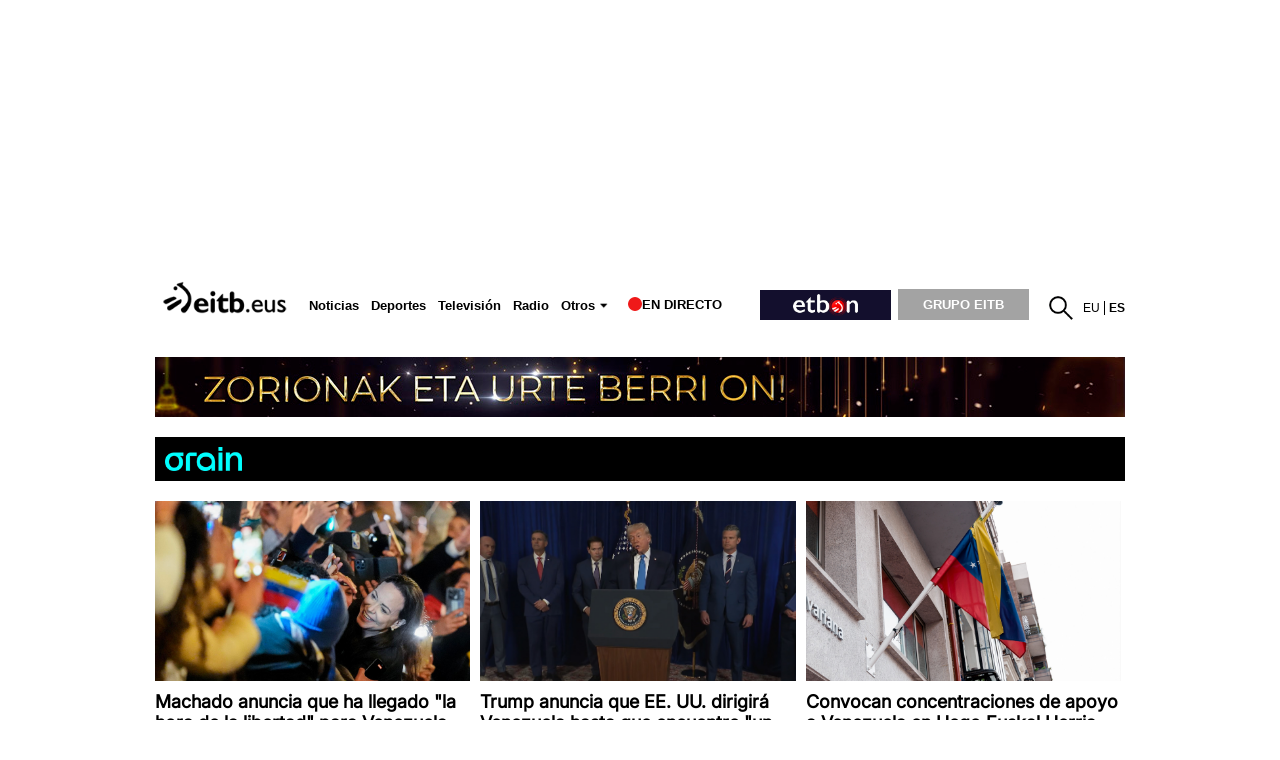

--- FILE ---
content_type: text/plain; charset=ISO-8859-1
request_url: https://time.akamai.com/?_=1767469212935
body_size: 10
content:
1767469215

--- FILE ---
content_type: text/plain; charset=ISO-8859-1
request_url: https://time.akamai.com/?_=1767469212936
body_size: 10
content:
1767469216